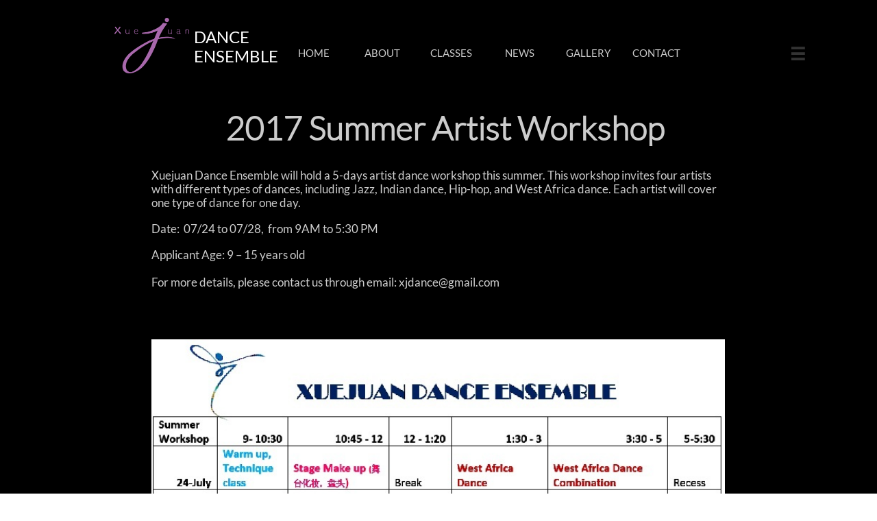

--- FILE ---
content_type: application/javascript
request_url: https://storage.googleapis.com/te-sitebuilder-sites/user-19076292/sites/42059616/56a14cbb50e2dLSTPFYz/I41rjs20dOexPVC9xEIQ.js?1747849418
body_size: 4647
content:
PagesStructures['id1489021696760'] = {"structures":[{"type":"page","id":"id1489021696760","elementProperties":{"tagName":"DIV","behaviours":null,"isLocked":false,"name":"Summer Artist Workshop","baseName":"STUDIOS FOR RENT","templateID":null,"templateName":null,"order":0,"customStates":null,"isElementWasEditedInMode":true,"showHoverEffects":true,"skinInformation":{"categoryId":245},"isSupportsMobile":false,"isVisibleInMode":true,"isFixed":false,"topZIndex":0,"elementOpacity":1,"staticMargin":{"horizontalMargin":0,"verticalMargin":0},"sizeAndPosition":{"width":0,"height":1068,"top":0,"left":0},"lastResizingSize":{"width":0,"height":1068,"top":0,"left":0},"isVisibleInLastSection":true,"isVisibleInLastDataItem":true,"attributes":null,"metaProps":null,"metaItemType":null,"metaTitle":null,"styleBindingId":null,"styleBindingFields":null,"shadow":{"top":0,"left":0,"spread":0,"blur":0,"color":"black"},"glow":{"spread":0,"blur":0,"color":"black"},"isParallaxBackground":false,"parallaxBackgroundSpeed":0.5,"isParallaxElement":{"isActive":false,"speed":1,"delay":0},"effectsOptions":{"isParallax":false,"oneTimeAnimation":false,"duration":1200,"startDistance":200,"startVisibility":0.8,"distance":300,"measureDistanceType":3,"delay":0,"distanceDelay":0,"runInLoop":false,"flyDirection":2,"direction":"horizontal","movementDistanceHorizontally":200,"movementDistanceVertically":0,"autoStartDistanceSettings":true,"autoDistanceSettings":true},"effects":null,"binding":null,"verticalAlign":"center","horizontalAlign":"center","horizontalContentAlign":"center","basicUserCanEdit":true,"overflow":false,"isGrowable":{"bottom":false,"right":false},"rowsItems":null,"childrenAnchor":"center","backgroundColor":{"mainColor":0,"variation":4,"opacity":1,"brightness":0},"imageUrl":"","imageLayout":"stretchedToFill","imagePosition":{"vertical":"center","horizontal":"center"},"origImage":"","imageOpacity":1,"backgroundOverlay":"transparent","gridLines":[],"fixedBackground":false,"statesGroups":null},"metaData":{"position":{"left":-684.5,"top":0},"size":{"width":1369,"height":2037}},"childElements":[{"type":"SectionElement","id":"id1489026736390","elementProperties":{"tagName":"SECTION","behaviours":null,"isLocked":false,"name":"Section 3","baseName":null,"templateID":null,"templateName":null,"order":3,"customStates":null,"isElementWasEditedInMode":false,"showHoverEffects":true,"skinInformation":{"skinId":"500599-1412595865266","categoryId":222},"isSupportsMobile":false,"isVisibleInMode":true,"isFixed":false,"topZIndex":0,"elementOpacity":1,"staticMargin":{"horizontalMargin":0,"verticalMargin":0},"sizeAndPosition":{"left":0,"width":1292,"top":-5200,"height":1779},"lastResizingSize":{"left":0,"width":1292,"top":-5200,"height":1779},"isVisibleInLastSection":true,"isVisibleInLastDataItem":true,"attributes":null,"metaProps":null,"metaItemType":null,"metaTitle":null,"styleBindingId":null,"styleBindingFields":null,"shadow":{"top":0,"left":0,"spread":0,"blur":0,"color":"black"},"glow":{"spread":0,"blur":0,"color":"black"},"isParallaxBackground":false,"parallaxBackgroundSpeed":0.5,"isParallaxElement":{"isActive":false,"speed":1,"delay":0},"effectsOptions":{"isParallax":false,"oneTimeAnimation":false,"duration":1200,"startDistance":200,"startVisibility":0.8,"distance":300,"measureDistanceType":3,"delay":0,"distanceDelay":0,"runInLoop":false,"flyDirection":2,"direction":"horizontal","movementDistanceHorizontally":200,"movementDistanceVertically":0,"autoStartDistanceSettings":true,"autoDistanceSettings":true},"effects":null,"binding":null,"innerGlow":{"spread":0,"blur":0,"color":"black"},"innerShadow":{"top":0,"left":0,"spread":0,"blur":0,"color":"black"},"padding":{"top":0,"left":0,"bottom":0,"right":0},"basicUserCanEdit":true,"backgroundColor":"transparent","imageUrl":"","imageLayout":"stretchedToFill","imagePosition":{"vertical":"center","horizontal":"center"},"origImage":"","imageOpacity":1,"backgroundOverlay":"transparent","verticalLayout":"normal","horizontalLayout":"normal","fillLayout":{"fillVertical":false,"fillHorizontal":false},"margin":{"top":0,"left":0,"bottom":0,"right":0},"overflow":false,"isGrowable":{"bottom":false,"right":false},"rowsItems":null,"childrenAnchor":"center","resizingGripPosiotion":"s","sectionName":"Section A","pageContentType":1,"borderWidth":{"top":0,"left":0,"bottom":0,"right":0},"roundness":{"topLeft":0,"bottomLeft":0,"topRight":0,"bottomRight":0},"borderColor":{"top":"Black","left":"Black","bottom":"Black","right":"Black"},"borderStyle":{"top":"solid","left":"solid","bottom":"solid","right":"solid"}},"metaData":{"position":{"left":-684.5,"top":117},"size":{"width":1369,"height":1779}},"childElements":[{"type":"freeText","id":"id1489026736391","elementProperties":{"tagName":"DIV","behaviours":null,"isLocked":false,"name":"Rich Text 3","baseName":null,"templateID":"templateid1489026736409","templateName":null,"order":46,"customStates":null,"isElementWasEditedInMode":false,"showHoverEffects":true,"skinInformation":{},"isSupportsMobile":false,"isVisibleInMode":true,"isFixed":false,"topZIndex":0,"elementOpacity":1,"staticMargin":{"horizontalMargin":0,"verticalMargin":0},"sizeAndPosition":{"width":410,"height":152,"left":-471,"top":1251},"lastResizingSize":{"width":410,"height":152,"left":-471,"top":1251},"isVisibleInLastSection":true,"isVisibleInLastDataItem":true,"attributes":null,"metaProps":null,"metaItemType":null,"metaTitle":null,"styleBindingId":null,"styleBindingFields":null,"shadow":{"top":0,"left":0,"spread":0,"blur":0,"color":"black"},"glow":{"spread":0,"blur":0,"color":"black"},"isParallaxBackground":false,"parallaxBackgroundSpeed":0.5,"isParallaxElement":{"isActive":false,"speed":1,"delay":0},"effectsOptions":{"isParallax":false,"oneTimeAnimation":false,"duration":1200,"startDistance":200,"startVisibility":0.8,"distance":300,"measureDistanceType":3,"delay":0,"distanceDelay":0,"runInLoop":false,"flyDirection":2,"direction":"horizontal","movementDistanceHorizontally":200,"movementDistanceVertically":0,"autoStartDistanceSettings":true,"autoDistanceSettings":true},"effects":null,"binding":null,"innerGlow":{"spread":0,"blur":0,"color":"black"},"innerShadow":{"top":0,"left":0,"spread":0,"blur":0,"color":"black"},"display":"fixed","cellItem":null,"cellHorizontalAlignment":"none","basicUserCanEdit":true,"backgroundColor":"transparent","imageUrl":"","imageLayout":"stretchedToFill","imagePosition":{"vertical":"center","horizontal":"center"},"origImage":"","imageOpacity":1,"backgroundOverlay":"transparent","isVisible":true,"verticalLayout":"normal","horizontalLayout":"normal","fillLayout":{"fillVertical":false,"fillHorizontal":false},"margin":{"top":0,"left":0,"bottom":0,"right":0},"borderWidth":{"top":0,"left":0,"bottom":0,"right":0},"roundness":{"topLeft":0,"bottomLeft":0,"topRight":0,"bottomRight":0},"borderColor":{"top":"Black","left":"Black","bottom":"Black","right":"Black"},"borderStyle":{"top":"solid","left":"solid","bottom":"solid","right":"solid"},"padding":{"top":0,"left":0,"bottom":0,"right":0},"rotationAngle":0,"verticalAlign":"center","horizontalAlign":"left","horizontalContentAlign":"center","startSelected":false,"urlAddress":null,"openInNewTab":false,"openInTopWindow":false,"shouldUnderlineChildren":false,"namedTextStyle":null,"fontColor":{"mainColor":2,"variation":3,"opacity":1,"brightness":0},"textShadow":[],"lineHeight":{"percentages":130,"unit":"percentages"},"letterSpacing":0,"fontSize":15,"font":{"themeFont":"body2"},"contentTextTransform":"none","isBold":false,"isItalic":false,"isUnderline":false,"textStyle":{"bold":false,"underline":false,"italic":false},"textDirection":2,"dataBinding":null,"formattedText":"<div><span class=\"theme-text-color-0-0\">African Dance: Kwame Shaka Opare, M. F. A. graduate from the University of Maryland. He has over 20 years of study and experience in dance as a performer, choreographer, director, scholar, educator, and consultant.&nbsp;His choreographic work&nbsp;uses&nbsp;West African technique as a basis for&nbsp;movement vocabulary and is set in&nbsp;a&nbsp;context that strives to engage diverse audiences.</span></div>","verticalAlignment":"top"},"metaData":{"position":{"left":-471,"top":1368},"size":{"width":410,"height":152}}},{"type":"freeText","id":"id1489026736392","elementProperties":{"tagName":"DIV","behaviours":null,"isLocked":false,"name":"Rich Text 4","baseName":null,"templateID":"templateid1489026736409","templateName":null,"order":47,"customStates":null,"isElementWasEditedInMode":false,"showHoverEffects":true,"skinInformation":{},"isSupportsMobile":false,"isVisibleInMode":true,"isFixed":false,"topZIndex":0,"elementOpacity":1,"staticMargin":{"horizontalMargin":0,"verticalMargin":0},"sizeAndPosition":{"width":408,"height":171,"left":66,"top":1251},"lastResizingSize":{"width":408,"height":171,"left":66,"top":1251},"isVisibleInLastSection":true,"isVisibleInLastDataItem":true,"attributes":null,"metaProps":null,"metaItemType":null,"metaTitle":null,"styleBindingId":null,"styleBindingFields":null,"shadow":{"top":0,"left":0,"spread":0,"blur":0,"color":"black"},"glow":{"spread":0,"blur":0,"color":"black"},"isParallaxBackground":false,"parallaxBackgroundSpeed":0.5,"isParallaxElement":{"isActive":false,"speed":1,"delay":0},"effectsOptions":{"isParallax":false,"oneTimeAnimation":false,"duration":1200,"startDistance":200,"startVisibility":0.8,"distance":300,"measureDistanceType":3,"delay":0,"distanceDelay":0,"runInLoop":false,"flyDirection":2,"direction":"horizontal","movementDistanceHorizontally":200,"movementDistanceVertically":0,"autoStartDistanceSettings":true,"autoDistanceSettings":true},"effects":null,"binding":null,"innerGlow":{"spread":0,"blur":0,"color":"black"},"innerShadow":{"top":0,"left":0,"spread":0,"blur":0,"color":"black"},"display":"fixed","cellItem":null,"cellHorizontalAlignment":"none","basicUserCanEdit":true,"backgroundColor":"transparent","imageUrl":"","imageLayout":"stretchedToFill","imagePosition":{"vertical":"center","horizontal":"center"},"origImage":"","imageOpacity":1,"backgroundOverlay":"transparent","isVisible":true,"verticalLayout":"normal","horizontalLayout":"normal","fillLayout":{"fillVertical":false,"fillHorizontal":false},"margin":{"top":0,"left":0,"bottom":0,"right":0},"borderWidth":{"top":0,"left":0,"bottom":0,"right":0},"roundness":{"topLeft":0,"bottomLeft":0,"topRight":0,"bottomRight":0},"borderColor":{"top":"Black","left":"Black","bottom":"Black","right":"Black"},"borderStyle":{"top":"solid","left":"solid","bottom":"solid","right":"solid"},"padding":{"top":0,"left":0,"bottom":0,"right":0},"rotationAngle":0,"verticalAlign":"center","horizontalAlign":"left","horizontalContentAlign":"center","startSelected":false,"urlAddress":null,"openInNewTab":false,"openInTopWindow":false,"shouldUnderlineChildren":false,"namedTextStyle":null,"fontColor":{"mainColor":2,"variation":3,"opacity":1,"brightness":0},"textShadow":[],"lineHeight":{"percentages":130,"unit":"percentages"},"letterSpacing":0,"fontSize":15,"font":{"themeFont":"body2"},"contentTextTransform":"none","isBold":false,"isItalic":false,"isUnderline":false,"textStyle":{"bold":false,"underline":false,"italic":false},"textDirection":2,"dataBinding":null,"formattedText":"<div><span class=\"theme-text-color-0-0\">Indian Dance: Shanthi Ashok,&nbsp;&nbsp;Artistic Director of Nrityanjali an Indian Bharatanatyam dance school. Bharatanatyam&nbsp;is one of the oldest classical dance forms from India integrates elements of music, theater, poetry, sculpture and literature. Along with participating in various festivals around the Metro area, under the guidance of the Artistic Director, Nrityanjali Dance company has staged 2 successful stage productions to benefit charity organizations.</span><br><span class=\"theme-text-color-0-0\"></span></div><div><span style=\"color: rgb(75, 79, 86); font-family: helvetica, arial, sans-serif; white-space: pre-wrap; background-color: rgb(241, 240, 240);\"><br></span></div>","verticalAlignment":"top"},"metaData":{"position":{"left":66,"top":1368},"size":{"width":408,"height":171}}},{"type":"image","id":"id1489026736393","elementProperties":{"tagName":"DIV","behaviours":null,"isLocked":false,"name":"Image 3","baseName":null,"templateID":"templateid1489026736409","templateName":null,"order":48,"customStates":null,"isElementWasEditedInMode":false,"showHoverEffects":true,"skinInformation":{},"isSupportsMobile":false,"isVisibleInMode":true,"isFixed":false,"topZIndex":0,"elementOpacity":1,"staticMargin":{"horizontalMargin":0,"verticalMargin":0},"sizeAndPosition":{"width":408,"height":160,"left":66,"top":1044},"lastResizingSize":{"width":408,"height":160,"left":66,"top":1044},"isVisibleInLastSection":true,"isVisibleInLastDataItem":true,"attributes":null,"metaProps":null,"metaItemType":null,"metaTitle":null,"styleBindingId":null,"styleBindingFields":null,"shadow":{"top":0,"left":0,"spread":0,"blur":0,"color":"black"},"glow":{"spread":0,"blur":0,"color":"black"},"isParallaxBackground":false,"parallaxBackgroundSpeed":0.5,"isParallaxElement":{"isActive":false,"speed":1,"delay":0},"effectsOptions":{"isParallax":false,"oneTimeAnimation":false,"duration":1200,"startDistance":200,"startVisibility":0.8,"distance":300,"measureDistanceType":3,"delay":0,"distanceDelay":0,"runInLoop":false,"flyDirection":2,"direction":"horizontal","movementDistanceHorizontally":200,"movementDistanceVertically":0,"autoStartDistanceSettings":true,"autoDistanceSettings":true},"effects":null,"binding":null,"innerGlow":{"spread":0,"blur":0,"color":"black"},"innerShadow":{"top":0,"left":0,"spread":0,"blur":0,"color":"black"},"display":"fixed","cellItem":null,"cellHorizontalAlignment":"none","basicUserCanEdit":true,"isVisible":true,"backgroundColor":"transparent","verticalLayout":"normal","horizontalLayout":"normal","fillLayout":{"fillVertical":false,"fillHorizontal":false},"margin":{"top":0,"left":0,"bottom":0,"right":0},"startSelected":false,"urlAddress":null,"openInNewTab":false,"openInTopWindow":false,"shouldUnderlineChildren":false,"templateOpener":false,"popupType":"DefaultPopup","imageUrl":{"id":73061471,"imagePath":"58c22a20048020OZxin4/1919324_200080190338723_2078948457477308388_n.jpg","ownerID":19076292,"storageServer":6,"scaledVersions":[{"size":200,"suffix":"_d200"},{"size":400,"suffix":"_d400"},{"size":600,"suffix":"_d600"},{"size":800,"suffix":"_d800"}],"imageWidth":960,"imageHeight":643,"isTemporary":0},"imageLayout":"stretched","imagePosition":{"vertical":"center","horizontal":"center"},"origImage":"","imageOpacity":1,"borderWidth":{"top":0,"left":0,"bottom":0,"right":0},"roundness":{"topLeft":0,"bottomLeft":0,"topRight":0,"bottomRight":0},"borderColor":{"top":"black","left":"black","bottom":"black","right":"black"},"borderStyle":{"top":"solid","left":"solid","bottom":"solid","right":"solid"},"rotationAngle":0,"backgroundOverlay":"transparent","dataBinding":null,"imageLoadingOverlay":{"background":"rgba(255,255,255,0.7)","imageInfo":{"image":{"imagePath":"circle-ball.gif","ownerID":null,"storageServer":3}}},"imageLoadingSettings":{"hideImage":false,"showOverlay":false,"overlayBackground":"rgba(255,255,255,0.7)","overlayImage":{"imagePath":"circle-ball.gif","ownerID":null,"storageServer":3}},"alt":null},"metaData":{"position":{"left":66,"top":1161},"size":{"width":408,"height":160}}},{"type":"image","id":"id1489026736394","elementProperties":{"tagName":"DIV","behaviours":null,"isLocked":false,"name":"Image 5","baseName":null,"templateID":"templateid1489026736409","templateName":null,"order":49,"customStates":null,"isElementWasEditedInMode":false,"showHoverEffects":true,"skinInformation":{},"isSupportsMobile":false,"isVisibleInMode":true,"isFixed":false,"topZIndex":0,"elementOpacity":1,"staticMargin":{"horizontalMargin":0,"verticalMargin":0},"sizeAndPosition":{"width":409,"height":160,"left":-471,"top":1044},"lastResizingSize":{"width":409,"height":160,"left":-471,"top":1044},"isVisibleInLastSection":true,"isVisibleInLastDataItem":true,"attributes":null,"metaProps":null,"metaItemType":null,"metaTitle":null,"styleBindingId":null,"styleBindingFields":null,"shadow":{"top":0,"left":0,"spread":0,"blur":0,"color":"black"},"glow":{"spread":0,"blur":0,"color":"black"},"isParallaxBackground":false,"parallaxBackgroundSpeed":0.5,"isParallaxElement":{"isActive":false,"speed":1,"delay":0},"effectsOptions":{"isParallax":false,"oneTimeAnimation":false,"duration":1200,"startDistance":200,"startVisibility":0.8,"distance":300,"measureDistanceType":3,"delay":0,"distanceDelay":0,"runInLoop":false,"flyDirection":2,"direction":"horizontal","movementDistanceHorizontally":200,"movementDistanceVertically":0,"autoStartDistanceSettings":true,"autoDistanceSettings":true},"effects":null,"binding":null,"innerGlow":{"spread":0,"blur":0,"color":"black"},"innerShadow":{"top":0,"left":0,"spread":0,"blur":0,"color":"black"},"display":"fixed","cellItem":null,"cellHorizontalAlignment":"none","basicUserCanEdit":true,"isVisible":true,"backgroundColor":"transparent","verticalLayout":"normal","horizontalLayout":"normal","fillLayout":{"fillVertical":false,"fillHorizontal":false},"margin":{"top":0,"left":0,"bottom":0,"right":0},"startSelected":false,"urlAddress":null,"openInNewTab":false,"openInTopWindow":false,"shouldUnderlineChildren":false,"templateOpener":false,"popupType":"DefaultPopup","imageUrl":{"id":73058761,"imagePath":"58c2213bd135cpMAKnkE/KSO_promo_fly_.jpg","ownerID":19076292,"storageServer":6,"scaledVersions":[{"size":200,"suffix":"_d200"},{"size":400,"suffix":"_d400"},{"size":600,"suffix":"_d600"},{"size":800,"suffix":"_d800"},{"size":1000,"suffix":"_d1000"},{"size":1450,"suffix":"_d1450"}],"imageWidth":1920,"imageHeight":1920,"isTemporary":0},"imageLayout":"stretched","imagePosition":{"vertical":"center","horizontal":"center"},"origImage":"","imageOpacity":1,"borderWidth":{"top":0,"left":0,"bottom":0,"right":0},"roundness":{"topLeft":0,"bottomLeft":0,"topRight":0,"bottomRight":0},"borderColor":{"top":"black","left":"black","bottom":"black","right":"black"},"borderStyle":{"top":"solid","left":"solid","bottom":"solid","right":"solid"},"rotationAngle":0,"backgroundOverlay":"transparent","dataBinding":null,"imageLoadingOverlay":{"background":"rgba(255,255,255,0.7)","imageInfo":{"image":{"imagePath":"circle-ball.gif","ownerID":null,"storageServer":3}}},"imageLoadingSettings":{"hideImage":false,"showOverlay":false,"overlayBackground":"rgba(255,255,255,0.7)","overlayImage":{"imagePath":"circle-ball.gif","ownerID":null,"storageServer":3}},"alt":null},"metaData":{"position":{"left":-471,"top":1161},"size":{"width":409,"height":160}}},{"type":"freeText","id":"id1489026736395","elementProperties":{"tagName":"DIV","behaviours":null,"isLocked":false,"name":"Text 19","baseName":null,"templateID":"templateid1489026736409","templateName":null,"order":50,"customStates":null,"isElementWasEditedInMode":false,"showHoverEffects":true,"skinInformation":{},"isSupportsMobile":false,"isVisibleInMode":true,"isFixed":false,"topZIndex":0,"elementOpacity":1,"staticMargin":{"horizontalMargin":0,"verticalMargin":0},"sizeAndPosition":{"left":-410,"width":838,"top":38,"height":60},"lastResizingSize":{"left":-410,"width":838,"top":38,"height":60},"isVisibleInLastSection":true,"isVisibleInLastDataItem":true,"attributes":null,"metaProps":null,"metaItemType":null,"metaTitle":null,"styleBindingId":null,"styleBindingFields":null,"shadow":{"top":0,"left":0,"spread":0,"blur":0,"color":"black"},"glow":{"spread":0,"blur":0,"color":"black"},"isParallaxBackground":false,"parallaxBackgroundSpeed":0.5,"isParallaxElement":{"isActive":false,"speed":1,"delay":0},"effectsOptions":{"isParallax":false,"oneTimeAnimation":false,"duration":1200,"startDistance":200,"startVisibility":0.8,"distance":300,"measureDistanceType":3,"delay":0,"distanceDelay":0,"runInLoop":false,"flyDirection":2,"direction":"horizontal","movementDistanceHorizontally":200,"movementDistanceVertically":0,"autoStartDistanceSettings":true,"autoDistanceSettings":true},"effects":null,"binding":null,"innerGlow":{"spread":0,"blur":0,"color":"black"},"innerShadow":{"top":0,"left":0,"spread":0,"blur":0,"color":"black"},"display":"fixed","cellItem":null,"cellHorizontalAlignment":"none","basicUserCanEdit":true,"backgroundColor":"transparent","imageUrl":"","imageLayout":"stretchedToFill","imagePosition":{"vertical":"center","horizontal":"center"},"origImage":"","imageOpacity":1,"backgroundOverlay":"transparent","isVisible":true,"verticalLayout":"normal","horizontalLayout":"normal","fillLayout":{"fillVertical":false,"fillHorizontal":false},"margin":{"top":348,"left":0,"bottom":0,"right":0},"borderWidth":{"top":0,"left":0,"bottom":0,"right":0},"roundness":{"topLeft":0,"bottomLeft":0,"topRight":0,"bottomRight":0},"borderColor":{"top":"Black","left":"Black","bottom":"Black","right":"Black"},"borderStyle":{"top":"solid","left":"solid","bottom":"solid","right":"solid"},"padding":{"top":0,"left":0,"bottom":0,"right":0},"rotationAngle":0,"verticalAlign":"center","horizontalAlign":"center","horizontalContentAlign":"center","startSelected":false,"urlAddress":null,"openInNewTab":false,"openInTopWindow":false,"shouldUnderlineChildren":false,"namedTextStyle":null,"fontColor":{"mainColor":2,"variation":3,"opacity":1,"brightness":0},"textShadow":[],"lineHeight":{"percentages":120,"unit":"percentages"},"letterSpacing":0,"fontSize":48,"font":{"themeFont":"heading1"},"contentTextTransform":"none","isBold":false,"isItalic":false,"isUnderline":false,"textStyle":{"bold":false,"underline":false,"italic":false},"textDirection":2,"dataBinding":null,"formattedText":"<div><span class=\"theme-text-color-0-0\"><strong>2017 Summer Artist Workshop</strong></span></div>","verticalAlignment":"bottom"},"metaData":{"position":{"left":-410,"top":155},"size":{"width":838,"height":60}}},{"type":"freeText","id":"id1489026736396","elementProperties":{"tagName":"DIV","behaviours":null,"isLocked":false,"name":"Text 28","baseName":null,"templateID":"templateid1489026736409","templateName":null,"order":51,"customStates":null,"isElementWasEditedInMode":false,"showHoverEffects":true,"skinInformation":{},"isSupportsMobile":false,"isVisibleInMode":true,"isFixed":false,"topZIndex":0,"elementOpacity":1,"staticMargin":{"horizontalMargin":0,"verticalMargin":0},"sizeAndPosition":{"left":-419,"width":838,"top":129,"height":223},"lastResizingSize":{"left":-419,"width":838,"top":129,"height":223},"isVisibleInLastSection":true,"isVisibleInLastDataItem":true,"attributes":null,"metaProps":null,"metaItemType":null,"metaTitle":null,"styleBindingId":null,"styleBindingFields":null,"shadow":{"top":0,"left":0,"spread":0,"blur":0,"color":"black"},"glow":{"spread":0,"blur":0,"color":"black"},"isParallaxBackground":false,"parallaxBackgroundSpeed":0.5,"isParallaxElement":{"isActive":false,"speed":1,"delay":0},"effectsOptions":{"isParallax":false,"oneTimeAnimation":false,"duration":1200,"startDistance":200,"startVisibility":0.8,"distance":300,"measureDistanceType":3,"delay":0,"distanceDelay":0,"runInLoop":false,"flyDirection":2,"direction":"horizontal","movementDistanceHorizontally":200,"movementDistanceVertically":0,"autoStartDistanceSettings":true,"autoDistanceSettings":true},"effects":null,"binding":null,"innerGlow":{"spread":0,"blur":0,"color":"black"},"innerShadow":{"top":0,"left":0,"spread":0,"blur":0,"color":"black"},"display":"fixed","cellItem":null,"cellHorizontalAlignment":"none","basicUserCanEdit":true,"backgroundColor":"transparent","imageUrl":"","imageLayout":"stretchedToFill","imagePosition":{"vertical":"center","horizontal":"center"},"origImage":"","imageOpacity":1,"backgroundOverlay":"transparent","isVisible":true,"verticalLayout":"normal","horizontalLayout":"normal","fillLayout":{"fillVertical":false,"fillHorizontal":false},"margin":{"top":348,"left":0,"bottom":0,"right":0},"borderWidth":{"top":0,"left":0,"bottom":0,"right":0},"roundness":{"topLeft":0,"bottomLeft":0,"topRight":0,"bottomRight":0},"borderColor":{"top":"Black","left":"Black","bottom":"Black","right":"Black"},"borderStyle":{"top":"solid","left":"solid","bottom":"solid","right":"solid"},"padding":{"top":0,"left":0,"bottom":0,"right":0},"rotationAngle":0,"verticalAlign":"center","horizontalAlign":"center","horizontalContentAlign":"center","startSelected":false,"urlAddress":null,"openInNewTab":false,"openInTopWindow":false,"shouldUnderlineChildren":false,"namedTextStyle":null,"fontColor":{"mainColor":2,"variation":3,"opacity":1,"brightness":0},"textShadow":[],"lineHeight":{"percentages":120,"unit":"percentages"},"letterSpacing":0,"fontSize":15,"font":{"themeFont":"body2"},"contentTextTransform":"none","isBold":false,"isItalic":false,"isUnderline":false,"textStyle":{"bold":false,"underline":false,"italic":false},"textDirection":2,"dataBinding":null,"formattedText":"<span style=\"font-size:17px;\"><span class=\"theme-text-color-0-0\"></span></span><div style=\"text-align: left;\"><span style=\"font-size:17px;\"><span class=\"theme-text-color-0-0\">Xuejuan Dance Ensemble will hold a 5-days artist dance workshop this&nbsp;summer. This&nbsp;workshop invites four artists with different types of dances, including&nbsp;Jazz, Indian dance, Hip-hop,&nbsp;and West Africa dance. Each artist will cover one type of dance for one day.</span></span><span style=\"font-size:17px;\"><span class=\"theme-text-color-0-0\"></span></span><span style=\"font-size:17px;\"><span class=\"theme-text-color-0-0\"></span></span><br></div><div style=\"text-align: left;\"><span style=\"font-size:17px;\"><span class=\"theme-text-color-0-0\"></span></span><br></div><div style=\"text-align: left;\"><span style=\"font-size:17px;\"><span class=\"theme-text-color-0-0\">Date: &nbsp;07/24 to 07/28, &nbsp;from 9AM to 5:30 PM</span></span><br></div><div style=\"text-align: left;\"><span style=\"font-size:17px;\"><span class=\"theme-text-color-0-0\"></span></span><br></div><div style=\"text-align: justify;\"><span style=\"font-size:17px;\"><span class=\"theme-text-color-0-0\">Applicant Age: 9 – 15 years old</span></span></div><div style=\"text-align: justify;\"><span style=\"font-size:17px;\"><span class=\"theme-text-color-0-0\"></span></span><font color=\"#cccccc\"><span style=\"font-size: 17px;\">​</span></font><span style=\"font-size:17px;\"><span class=\"theme-text-color-0-0\"></span></span><br></div><div style=\"text-align: justify;\"><span style=\"font-size:17px;\"><span class=\"theme-text-color-0-0\">For more details, please contact us through email: xjdance@gmail.com</span></span><br></div><span style=\"font-size:17px;\"><span class=\"theme-text-color-0-0\"></span></span>","verticalAlignment":"top"},"metaData":{"position":{"left":-419,"top":246},"size":{"width":838,"height":223}}},{"type":"image","id":"id1489117624199","elementProperties":{"tagName":"DIV","behaviours":null,"isLocked":false,"name":"Image 11","baseName":null,"templateID":"templateid1489026736409","templateName":null,"order":52,"customStates":null,"isElementWasEditedInMode":false,"showHoverEffects":true,"skinInformation":{},"isSupportsMobile":false,"isVisibleInMode":true,"isFixed":false,"topZIndex":0,"elementOpacity":1,"staticMargin":{"horizontalMargin":0,"verticalMargin":0},"sizeAndPosition":{"width":409,"height":160,"left":-471,"top":1451},"lastResizingSize":{"width":409,"height":160,"left":-471,"top":1451},"isVisibleInLastSection":true,"isVisibleInLastDataItem":true,"attributes":null,"metaProps":null,"metaItemType":null,"metaTitle":null,"styleBindingId":null,"styleBindingFields":null,"shadow":{"top":0,"left":0,"spread":0,"blur":0,"color":"black"},"glow":{"spread":0,"blur":0,"color":"black"},"isParallaxBackground":false,"parallaxBackgroundSpeed":0.5,"isParallaxElement":{"isActive":false,"speed":1,"delay":0},"effectsOptions":{"isParallax":false,"oneTimeAnimation":false,"duration":1200,"startDistance":200,"startVisibility":0.8,"distance":300,"measureDistanceType":3,"delay":0,"distanceDelay":0,"runInLoop":false,"flyDirection":2,"direction":"horizontal","movementDistanceHorizontally":200,"movementDistanceVertically":0,"autoStartDistanceSettings":true,"autoDistanceSettings":true},"effects":null,"binding":null,"innerGlow":{"spread":0,"blur":0,"color":"black"},"innerShadow":{"top":0,"left":0,"spread":0,"blur":0,"color":"black"},"display":"fixed","cellItem":null,"cellHorizontalAlignment":"none","basicUserCanEdit":true,"isVisible":true,"backgroundColor":"transparent","verticalLayout":"normal","horizontalLayout":"normal","fillLayout":{"fillHorizontal":false,"fillVertical":false},"margin":{"top":0,"left":0,"bottom":0,"right":0},"startSelected":false,"urlAddress":null,"openInNewTab":false,"openInTopWindow":false,"shouldUnderlineChildren":false,"templateOpener":false,"popupType":"DefaultPopup","imageUrl":{"id":73061104,"imagePath":"58c2293e78cf2Yw9bPta/Marilyn-York.gif","ownerID":19076292,"storageServer":6,"scaledVersions":[],"imageWidth":240,"imageHeight":300,"isTemporary":0},"imageLayout":"stretched","imagePosition":{"vertical":"center","horizontal":"center"},"origImage":"","imageOpacity":1,"borderWidth":{"top":0,"left":0,"bottom":0,"right":0},"roundness":{"topLeft":0,"bottomLeft":0,"topRight":0,"bottomRight":0},"borderColor":{"top":"black","left":"black","bottom":"black","right":"black"},"borderStyle":{"top":"solid","left":"solid","bottom":"solid","right":"solid"},"rotationAngle":0,"backgroundOverlay":"transparent","dataBinding":null,"imageLoadingOverlay":{"background":"rgba(255,255,255,0.7)","imageInfo":{"image":{"imagePath":"circle-ball.gif","ownerID":null,"storageServer":3}}},"imageLoadingSettings":{"hideImage":false,"showOverlay":false,"overlayBackground":"rgba(255,255,255,0.7)","overlayImage":{"imagePath":"circle-ball.gif","ownerID":null,"storageServer":3}},"alt":null},"metaData":{"position":{"left":-471,"top":1568},"size":{"width":409,"height":160}}},{"type":"freeText","id":"id1489117635588","elementProperties":{"tagName":"DIV","behaviours":null,"isLocked":false,"name":"Text 2","baseName":null,"templateID":"templateid1489026736409","templateName":null,"order":53,"customStates":null,"isElementWasEditedInMode":false,"showHoverEffects":true,"skinInformation":{},"isSupportsMobile":false,"isVisibleInMode":true,"isFixed":false,"topZIndex":0,"elementOpacity":1,"staticMargin":{"horizontalMargin":0,"verticalMargin":0},"sizeAndPosition":{"width":410,"height":136,"left":-471,"top":1634},"lastResizingSize":{"width":410,"height":136,"left":-471,"top":1634},"isVisibleInLastSection":true,"isVisibleInLastDataItem":true,"attributes":null,"metaProps":null,"metaItemType":null,"metaTitle":null,"styleBindingId":null,"styleBindingFields":null,"shadow":{"top":0,"left":0,"spread":0,"blur":0,"color":"black"},"glow":{"spread":0,"blur":0,"color":"black"},"isParallaxBackground":false,"parallaxBackgroundSpeed":0.5,"isParallaxElement":{"isActive":false,"speed":1,"delay":0},"effectsOptions":{"isParallax":false,"oneTimeAnimation":false,"duration":1200,"startDistance":200,"startVisibility":0.8,"distance":300,"measureDistanceType":3,"delay":0,"distanceDelay":0,"runInLoop":false,"flyDirection":2,"direction":"horizontal","movementDistanceHorizontally":200,"movementDistanceVertically":0,"autoStartDistanceSettings":true,"autoDistanceSettings":true},"effects":null,"binding":null,"innerGlow":{"spread":0,"blur":0,"color":"black"},"innerShadow":{"top":0,"left":0,"spread":0,"blur":0,"color":"black"},"display":"fixed","cellItem":null,"cellHorizontalAlignment":"none","basicUserCanEdit":true,"backgroundColor":"transparent","imageUrl":"","imageLayout":"stretchedToFill","imagePosition":{"vertical":"center","horizontal":"center"},"origImage":"","imageOpacity":1,"backgroundOverlay":"transparent","isVisible":true,"verticalLayout":"normal","horizontalLayout":"normal","fillLayout":{"fillHorizontal":false,"fillVertical":false},"margin":{"top":0,"left":0,"bottom":0,"right":0},"borderWidth":{"top":0,"left":0,"bottom":0,"right":0},"roundness":{"topLeft":0,"bottomLeft":0,"topRight":0,"bottomRight":0},"borderColor":{"top":"Black","left":"Black","bottom":"Black","right":"Black"},"borderStyle":{"top":"solid","left":"solid","bottom":"solid","right":"solid"},"padding":{"top":0,"left":0,"bottom":0,"right":0},"rotationAngle":0,"verticalAlign":"center","horizontalAlign":"left","horizontalContentAlign":"center","startSelected":false,"urlAddress":null,"openInNewTab":false,"openInTopWindow":false,"shouldUnderlineChildren":false,"namedTextStyle":null,"fontColor":{"mainColor":2,"variation":3,"opacity":1,"brightness":0},"textShadow":[],"lineHeight":{"percentages":130,"unit":"percentages"},"letterSpacing":0,"fontSize":15,"font":{"themeFont":"body2"},"contentTextTransform":"none","isBold":false,"isItalic":false,"isUnderline":false,"textStyle":{"bold":false,"underline":false,"italic":false},"textDirection":2,"dataBinding":null,"formattedText":"<div><span class=\"theme-text-color-0-0\">Jazz: Marilyn York,&nbsp;director of Dancin’ Unlimited. She&nbsp;has been bringing first class jazz dance to the Washington Metropolitan Area for over thirty years. Her experiences as an artistic director, performer, instructor and choreographer attest to her unwavering resolve. With her keen attention to detail and no-nonsense management style, York devotes herself to improving the quality and visibility of jazz dance.</span></div>","verticalAlignment":"top"},"metaData":{"position":{"left":-471,"top":1751},"size":{"width":410,"height":136}}},{"type":"image","id":"id1489117665517","elementProperties":{"tagName":"DIV","behaviours":null,"isLocked":false,"name":"Image 12","baseName":null,"templateID":"templateid1489026736409","templateName":null,"order":54,"customStates":null,"isElementWasEditedInMode":false,"showHoverEffects":true,"skinInformation":{},"isSupportsMobile":false,"isVisibleInMode":true,"isFixed":false,"topZIndex":0,"elementOpacity":1,"staticMargin":{"horizontalMargin":0,"verticalMargin":0},"sizeAndPosition":{"width":408,"height":160,"left":66,"top":1451},"lastResizingSize":{"width":408,"height":160,"left":66,"top":1451},"isVisibleInLastSection":true,"isVisibleInLastDataItem":true,"attributes":null,"metaProps":null,"metaItemType":null,"metaTitle":null,"styleBindingId":null,"styleBindingFields":null,"shadow":{"top":0,"left":0,"spread":0,"blur":0,"color":"black"},"glow":{"spread":0,"blur":0,"color":"black"},"isParallaxBackground":false,"parallaxBackgroundSpeed":0.5,"isParallaxElement":{"isActive":false,"speed":1,"delay":0},"effectsOptions":{"isParallax":false,"oneTimeAnimation":false,"duration":1200,"startDistance":200,"startVisibility":0.8,"distance":300,"measureDistanceType":3,"delay":0,"distanceDelay":0,"runInLoop":false,"flyDirection":2,"direction":"horizontal","movementDistanceHorizontally":200,"movementDistanceVertically":0,"autoStartDistanceSettings":true,"autoDistanceSettings":true},"effects":null,"binding":null,"innerGlow":{"spread":0,"blur":0,"color":"black"},"innerShadow":{"top":0,"left":0,"spread":0,"blur":0,"color":"black"},"display":"fixed","cellItem":null,"cellHorizontalAlignment":"none","basicUserCanEdit":true,"isVisible":true,"backgroundColor":"transparent","verticalLayout":"normal","horizontalLayout":"normal","fillLayout":{"fillHorizontal":false,"fillVertical":false},"margin":{"top":0,"left":0,"bottom":0,"right":0},"startSelected":false,"urlAddress":null,"openInNewTab":false,"openInTopWindow":false,"shouldUnderlineChildren":false,"templateOpener":false,"popupType":"DefaultPopup","imageUrl":{"id":73059039,"imagePath":"58c2227ac15b2cPiOlkR/tmp1.png","thumbPath":"","ownerID":19076292,"storageServer":6,"scaledVersions":[{"size":200,"suffix":"_d200"},{"size":400,"suffix":"_d400"},{"size":600,"suffix":"_d600"},{"size":800,"suffix":"_d800"},{"size":1000,"suffix":"_d1000"}],"imageWidth":743,"imageHeight":1024,"isTemporary":0},"imageLayout":"stretched","imagePosition":{"vertical":"center","horizontal":"center"},"origImage":"","imageOpacity":1,"borderWidth":{"top":0,"left":0,"bottom":0,"right":0},"roundness":{"topLeft":0,"bottomLeft":0,"topRight":0,"bottomRight":0},"borderColor":{"top":"black","left":"black","bottom":"black","right":"black"},"borderStyle":{"top":"solid","left":"solid","bottom":"solid","right":"solid"},"rotationAngle":0,"backgroundOverlay":"transparent","dataBinding":null,"imageLoadingOverlay":{"background":"rgba(255,255,255,0.7)","imageInfo":{"image":{"imagePath":"circle-ball.gif","ownerID":null,"storageServer":3}}},"imageLoadingSettings":{"hideImage":false,"showOverlay":false,"overlayBackground":"rgba(255,255,255,0.7)","overlayImage":{"imagePath":"circle-ball.gif","ownerID":null,"storageServer":3}},"alt":null},"metaData":{"position":{"left":66,"top":1568},"size":{"width":408,"height":160}}},{"type":"freeText","id":"id1489117674307","elementProperties":{"tagName":"DIV","behaviours":null,"isLocked":false,"name":"Text 3","baseName":null,"templateID":"templateid1489026736409","templateName":null,"order":55,"customStates":null,"isElementWasEditedInMode":false,"showHoverEffects":true,"skinInformation":{},"isSupportsMobile":false,"isVisibleInMode":true,"isFixed":false,"topZIndex":0,"elementOpacity":1,"staticMargin":{"horizontalMargin":0,"verticalMargin":0},"sizeAndPosition":{"width":408,"height":136,"left":66,"top":1634},"lastResizingSize":{"width":408,"height":136,"left":66,"top":1634},"isVisibleInLastSection":true,"isVisibleInLastDataItem":true,"attributes":null,"metaProps":null,"metaItemType":null,"metaTitle":null,"styleBindingId":null,"styleBindingFields":null,"shadow":{"top":0,"left":0,"spread":0,"blur":0,"color":"black"},"glow":{"spread":0,"blur":0,"color":"black"},"isParallaxBackground":false,"parallaxBackgroundSpeed":0.5,"isParallaxElement":{"isActive":false,"speed":1,"delay":0},"effectsOptions":{"isParallax":false,"oneTimeAnimation":false,"duration":1200,"startDistance":200,"startVisibility":0.8,"distance":300,"measureDistanceType":3,"delay":0,"distanceDelay":0,"runInLoop":false,"flyDirection":2,"direction":"horizontal","movementDistanceHorizontally":200,"movementDistanceVertically":0,"autoStartDistanceSettings":true,"autoDistanceSettings":true},"effects":null,"binding":null,"innerGlow":{"spread":0,"blur":0,"color":"black"},"innerShadow":{"top":0,"left":0,"spread":0,"blur":0,"color":"black"},"display":"fixed","cellItem":null,"cellHorizontalAlignment":"none","basicUserCanEdit":true,"backgroundColor":"transparent","imageUrl":"","imageLayout":"stretchedToFill","imagePosition":{"vertical":"center","horizontal":"center"},"origImage":"","imageOpacity":1,"backgroundOverlay":"transparent","isVisible":true,"verticalLayout":"normal","horizontalLayout":"normal","fillLayout":{"fillHorizontal":false,"fillVertical":false},"margin":{"top":0,"left":0,"bottom":0,"right":0},"borderWidth":{"top":0,"left":0,"bottom":0,"right":0},"roundness":{"topLeft":0,"bottomLeft":0,"topRight":0,"bottomRight":0},"borderColor":{"top":"Black","left":"Black","bottom":"Black","right":"Black"},"borderStyle":{"top":"solid","left":"solid","bottom":"solid","right":"solid"},"padding":{"top":0,"left":0,"bottom":0,"right":0},"rotationAngle":0,"verticalAlign":"center","horizontalAlign":"left","horizontalContentAlign":"center","startSelected":false,"urlAddress":null,"openInNewTab":false,"openInTopWindow":false,"shouldUnderlineChildren":false,"namedTextStyle":null,"fontColor":{"mainColor":2,"variation":3,"opacity":1,"brightness":0},"textShadow":[],"lineHeight":{"percentages":130,"unit":"percentages"},"letterSpacing":0,"fontSize":15,"font":{"themeFont":"body2"},"contentTextTransform":"none","isBold":false,"isItalic":false,"isUnderline":false,"textStyle":{"bold":false,"underline":false,"italic":false},"textDirection":2,"dataBinding":null,"formattedText":"<div><span class=\"theme-text-color-0-0\">Hip Pop: Joshua Muse</span></div>","verticalAlignment":"top"},"metaData":{"position":{"left":66,"top":1751},"size":{"width":408,"height":136}}},{"type":"image","id":"id1489186441100","elementProperties":{"tagName":"DIV","behaviours":null,"isLocked":false,"name":"Image 7","baseName":null,"templateID":"templateid1489026736409","templateName":null,"order":56,"customStates":null,"isElementWasEditedInMode":false,"showHoverEffects":true,"skinInformation":{},"isSupportsMobile":false,"isVisibleInMode":true,"isFixed":false,"topZIndex":0,"elementOpacity":1,"staticMargin":{"horizontalMargin":0,"verticalMargin":0},"sizeAndPosition":{"width":837,"height":599,"left":-419,"top":352},"lastResizingSize":{"width":837,"height":599,"left":-419,"top":352},"isVisibleInLastSection":true,"isVisibleInLastDataItem":true,"attributes":null,"metaProps":null,"metaItemType":null,"metaTitle":null,"styleBindingId":null,"styleBindingFields":null,"shadow":{"top":0,"left":0,"spread":0,"blur":0,"color":"black"},"glow":{"spread":0,"blur":0,"color":"black"},"isParallaxBackground":false,"parallaxBackgroundSpeed":0.5,"isParallaxElement":{"isActive":false,"speed":1,"delay":0},"effectsOptions":{"isParallax":false,"oneTimeAnimation":false,"duration":1200,"startDistance":200,"startVisibility":0.8,"distance":300,"measureDistanceType":3,"delay":0,"distanceDelay":0,"runInLoop":false,"flyDirection":2,"direction":"horizontal","movementDistanceHorizontally":200,"movementDistanceVertically":0,"autoStartDistanceSettings":true,"autoDistanceSettings":true},"effects":null,"binding":null,"innerGlow":{"spread":0,"blur":0,"color":"black"},"innerShadow":{"top":0,"left":0,"spread":0,"blur":0,"color":"black"},"display":"fixed","cellItem":null,"cellHorizontalAlignment":"none","basicUserCanEdit":true,"isVisible":true,"backgroundColor":"transparent","verticalLayout":"normal","horizontalLayout":"normal","fillLayout":{"fillHorizontal":false,"fillVertical":false},"margin":{"top":0,"left":0,"bottom":0,"right":0},"startSelected":false,"urlAddress":null,"openInNewTab":false,"openInTopWindow":false,"shouldUnderlineChildren":false,"templateOpener":false,"popupType":"DefaultPopup","imageUrl":{"id":73136837,"imagePath":"58c32e9eeb197BGUAcpy/workshop.jpg","ownerID":19076292,"storageServer":6,"scaledVersions":[{"size":200,"suffix":"_d200"},{"size":400,"suffix":"_d400"},{"size":600,"suffix":"_d600"},{"size":800,"suffix":"_d800"}],"imageWidth":805,"imageHeight":526,"isTemporary":0},"imageLayout":"stretched","imagePosition":{"vertical":"center","horizontal":"center"},"origImage":"","imageOpacity":1,"borderWidth":{"top":0,"left":0,"bottom":0,"right":0},"roundness":{"topLeft":0,"bottomLeft":0,"topRight":0,"bottomRight":0},"borderColor":{"top":"black","left":"black","bottom":"black","right":"black"},"borderStyle":{"top":"solid","left":"solid","bottom":"solid","right":"solid"},"rotationAngle":0,"backgroundOverlay":"transparent","dataBinding":null,"imageLoadingOverlay":{"background":"rgba(255,255,255,0.7)","imageInfo":{"image":{"imagePath":"circle-ball.gif","ownerID":null,"storageServer":3}}},"imageLoadingSettings":{"hideImage":false,"showOverlay":false,"overlayBackground":"rgba(255,255,255,0.7)","overlayImage":{"imagePath":"circle-ball.gif","ownerID":null,"storageServer":3}},"alt":null},"metaData":{"position":{"left":-419,"top":469},"size":{"width":837,"height":599}}}]}],"offset":{"left":231,"top":27}}],"connections":{"targetConnections":{},"sourceConnections":{}},"customStatesProperties":{"id1489021696760":{"order":{"MobileResponsiveStateId1234":{"coordinator":{"stateValue":0}}},"isElementWasEditedInMode":{"MobileResponsiveStateId1234":{"coordinator":{"stateValue":true}}},"isVisibleInMode":{"MobileResponsiveStateId1234":{"coordinator":{"stateValue":true}}},"topZIndex":{"MobileResponsiveStateId1234":{"coordinator":{"stateValue":0}}},"elementOpacity":{"MobileResponsiveStateId1234":{"coordinator":{"stateValue":1}}},"staticMargin":{"MobileResponsiveStateId1234":{"coordinator":{"stateValue":{"horizontalMargin":0,"verticalMargin":0}}}},"sizeAndPosition":{"MobileResponsiveStateId1234":{"coordinator":{"stateValue":{"width":0,"height":1068,"top":0,"left":0}}}},"lastResizingSize":{"MobileResponsiveStateId1234":{"coordinator":{"stateValue":{"width":362,"height":1217}}}},"isVisibleInLastSection":{"MobileResponsiveStateId1234":{"coordinator":{"stateValue":true}}},"isVisibleInLastDataItem":{"MobileResponsiveStateId1234":{"coordinator":{"stateValue":true}}},"shadow":{"MobileResponsiveStateId1234":{"coordinator":{"stateValue":{"top":0,"left":0,"spread":0,"blur":0,"color":"black"}}}},"glow":{"MobileResponsiveStateId1234":{"coordinator":{"stateValue":{"spread":0,"blur":0,"color":"black"}}}},"verticalAlign":{"MobileResponsiveStateId1234":{"coordinator":{"stateValue":"center"}}},"horizontalAlign":{"MobileResponsiveStateId1234":{"coordinator":{"stateValue":"center"}}},"horizontalContentAlign":{"MobileResponsiveStateId1234":{"coordinator":{"stateValue":"center"}}},"rowsItems":{"MobileResponsiveStateId1234":{"coordinator":{"stateValue":null}}},"backgroundColor":{"MobileResponsiveStateId1234":{"coordinator":{"stateValue":{"mainColor":0,"variation":4,"opacity":1,"brightness":0}}}},"imageUrl":{"MobileResponsiveStateId1234":{"coordinator":{"stateValue":""}}},"imageLayout":{"MobileResponsiveStateId1234":{"coordinator":{"stateValue":"stretchedToFill"}}},"imagePosition":{"MobileResponsiveStateId1234":{"coordinator":{"stateValue":{"vertical":"center","horizontal":"center"}}}},"origImage":{"MobileResponsiveStateId1234":{"coordinator":{"stateValue":""}}},"imageOpacity":{"MobileResponsiveStateId1234":{"coordinator":{"stateValue":1}}},"backgroundOverlay":{"MobileResponsiveStateId1234":{"coordinator":{"stateValue":"transparent"}}},"fixedBackground":{"MobileResponsiveStateId1234":{"coordinator":{"stateValue":false}}}},"id1489026736390":{"order":{"MobileResponsiveStateId1234":{"coordinator":{"stateValue":3}}},"isElementWasEditedInMode":{"MobileResponsiveStateId1234":{"coordinator":{"stateValue":true}}},"sizeAndPosition":{"MobileResponsiveStateId1234":{"coordinator":{"stateValue":{"left":0,"width":1834,"top":-5200,"height":576}}}},"rowsItems":{"MobileResponsiveStateId1234":{"coordinator":{"stateValue":{"1489026736397":{"id":1489026736397},"1489026736402":{"id":1489026736402},"1489117624202":{"id":1489117624202},"1489026736398":{"id":1489026736398},"1489117635590":{"id":1489117635590},"1489026736399":{"id":1489026736399},"1489026736400":{"id":1489026736400},"1489026736401":{"id":1489026736401},"1489117674309":{"id":1489117674309},"1489452393315":{"id":1489452393315},"1489452416825":{"id":1489452416825}}}}}},"id1489026736391":{"order":{"MobileResponsiveStateId1234":{"coordinator":{"stateValue":33}}},"isElementWasEditedInMode":{"MobileResponsiveStateId1234":{"coordinator":{"stateValue":true}}},"isVisibleInMode":{"MobileResponsiveStateId1234":{"coordinator":{"stateValue":true}}},"sizeAndPosition":{"MobileResponsiveStateId1234":{"coordinator":{"stateValue":{"left":-468,"width":410,"top":365,"height":166}}}},"lastResizingSize":{"MobileResponsiveStateId1234":{"coordinator":{"stateValue":{"width":314,"height":166}}}},"display":{"MobileResponsiveStateId1234":{"coordinator":{"stateValue":"block"}}},"cellItem":{"MobileResponsiveStateId1234":{"coordinator":{"stateValue":{"id":1489026736403,"width":100,"rowId":1489452416825}}}},"isVisible":{"MobileResponsiveStateId1234":{"coordinator":{"stateValue":true}}},"verticalLayout":{"MobileResponsiveStateId1234":{"coordinator":{"stateValue":"normal"}}},"horizontalLayout":{"MobileResponsiveStateId1234":{"coordinator":{"stateValue":"normal"}}},"fillLayout":{"MobileResponsiveStateId1234":{"coordinator":{"stateValue":{"fillVertical":false,"fillHorizontal":false}}}},"margin":{"MobileResponsiveStateId1234":{"coordinator":{"stateValue":{"top":0,"left":0,"bottom":0,"right":0}}}}},"id1489026736392":{"order":{"MobileResponsiveStateId1234":{"coordinator":{"stateValue":35}}},"isElementWasEditedInMode":{"MobileResponsiveStateId1234":{"coordinator":{"stateValue":true}}},"isVisibleInMode":{"MobileResponsiveStateId1234":{"coordinator":{"stateValue":true}}},"sizeAndPosition":{"MobileResponsiveStateId1234":{"coordinator":{"stateValue":{"left":64,"width":408,"top":365,"height":209}}}},"lastResizingSize":{"MobileResponsiveStateId1234":{"coordinator":{"stateValue":{"width":314,"height":166}}}},"display":{"MobileResponsiveStateId1234":{"coordinator":{"stateValue":"block"}}},"cellItem":{"MobileResponsiveStateId1234":{"coordinator":{"stateValue":{"id":1489026736404,"width":100,"rowId":1489026736401}}}},"isVisible":{"MobileResponsiveStateId1234":{"coordinator":{"stateValue":true}}},"verticalLayout":{"MobileResponsiveStateId1234":{"coordinator":{"stateValue":"normal"}}},"horizontalLayout":{"MobileResponsiveStateId1234":{"coordinator":{"stateValue":"normal"}}},"fillLayout":{"MobileResponsiveStateId1234":{"coordinator":{"stateValue":{"fillVertical":false,"fillHorizontal":false}}}},"margin":{"MobileResponsiveStateId1234":{"coordinator":{"stateValue":{"top":0,"left":0,"bottom":0,"right":0}}}}},"id1489026736393":{"order":{"MobileResponsiveStateId1234":{"coordinator":{"stateValue":34}}},"isElementWasEditedInMode":{"MobileResponsiveStateId1234":{"coordinator":{"stateValue":true}}},"isVisibleInMode":{"MobileResponsiveStateId1234":{"coordinator":{"stateValue":true}}},"sizeAndPosition":{"MobileResponsiveStateId1234":{"coordinator":{"stateValue":{"width":340,"height":160,"left":64,"top":186}}}},"lastResizingSize":{"MobileResponsiveStateId1234":{"coordinator":{"stateValue":{"width":314,"height":160}}}},"display":{"MobileResponsiveStateId1234":{"coordinator":{"stateValue":"block"}}},"cellItem":{"MobileResponsiveStateId1234":{"coordinator":{"stateValue":{"id":1489026736405,"width":100,"rowId":1489026736400}}}},"isVisible":{"MobileResponsiveStateId1234":{"coordinator":{"stateValue":true}}},"verticalLayout":{"MobileResponsiveStateId1234":{"coordinator":{"stateValue":"normal"}}},"horizontalLayout":{"MobileResponsiveStateId1234":{"coordinator":{"stateValue":"normal"}}},"fillLayout":{"MobileResponsiveStateId1234":{"coordinator":{"stateValue":{"fillVertical":false,"fillHorizontal":false}}}},"margin":{"MobileResponsiveStateId1234":{"coordinator":{"stateValue":{"top":0,"left":0,"bottom":0,"right":0}}}}},"id1489026736394":{"order":{"MobileResponsiveStateId1234":{"coordinator":{"stateValue":32}}},"isElementWasEditedInMode":{"MobileResponsiveStateId1234":{"coordinator":{"stateValue":true}}},"isVisibleInMode":{"MobileResponsiveStateId1234":{"coordinator":{"stateValue":true}}},"sizeAndPosition":{"MobileResponsiveStateId1234":{"coordinator":{"stateValue":{"width":340,"height":160,"left":-468,"top":186}}}},"lastResizingSize":{"MobileResponsiveStateId1234":{"coordinator":{"stateValue":{"width":314,"height":160}}}},"display":{"MobileResponsiveStateId1234":{"coordinator":{"stateValue":"block"}}},"cellItem":{"MobileResponsiveStateId1234":{"coordinator":{"stateValue":{"id":1489026736406,"width":100,"rowId":1489026736399}}}},"isVisible":{"MobileResponsiveStateId1234":{"coordinator":{"stateValue":true}}},"verticalLayout":{"MobileResponsiveStateId1234":{"coordinator":{"stateValue":"normal"}}},"horizontalLayout":{"MobileResponsiveStateId1234":{"coordinator":{"stateValue":"normal"}}},"fillLayout":{"MobileResponsiveStateId1234":{"coordinator":{"stateValue":{"fillVertical":false,"fillHorizontal":false}}}},"margin":{"MobileResponsiveStateId1234":{"coordinator":{"stateValue":{"top":0,"left":0,"bottom":0,"right":0}}}}},"id1489026736395":{"order":{"MobileResponsiveStateId1234":{"coordinator":{"stateValue":9}}},"isElementWasEditedInMode":{"MobileResponsiveStateId1234":{"coordinator":{"stateValue":true}}},"isVisibleInMode":{"MobileResponsiveStateId1234":{"coordinator":{"stateValue":true}}},"sizeAndPosition":{"MobileResponsiveStateId1234":{"coordinator":{"stateValue":{"width":314,"height":180,"left":-410,"top":38}}}},"lastResizingSize":{"MobileResponsiveStateId1234":{"coordinator":{"stateValue":{"width":314,"height":180}}}},"display":{"MobileResponsiveStateId1234":{"coordinator":{"stateValue":"block"}}},"cellItem":{"MobileResponsiveStateId1234":{"coordinator":{"stateValue":{"id":1489026736407,"width":100,"rowId":1489026736397}}}},"isVisible":{"MobileResponsiveStateId1234":{"coordinator":{"stateValue":true}}},"verticalLayout":{"MobileResponsiveStateId1234":{"coordinator":{"stateValue":"normal"}}},"horizontalLayout":{"MobileResponsiveStateId1234":{"coordinator":{"stateValue":"normal"}}},"fillLayout":{"MobileResponsiveStateId1234":{"coordinator":{"stateValue":{"fillVertical":false,"fillHorizontal":false}}}},"margin":{"MobileResponsiveStateId1234":{"coordinator":{"stateValue":{"top":0,"left":0,"bottom":0,"right":0}}}}},"id1489026736396":{"order":{"MobileResponsiveStateId1234":{"coordinator":{"stateValue":10}}},"isElementWasEditedInMode":{"MobileResponsiveStateId1234":{"coordinator":{"stateValue":true}}},"isVisibleInMode":{"MobileResponsiveStateId1234":{"coordinator":{"stateValue":true}}},"sizeAndPosition":{"MobileResponsiveStateId1234":{"coordinator":{"stateValue":{"width":314,"height":296,"left":-419,"top":108}}}},"lastResizingSize":{"MobileResponsiveStateId1234":{"coordinator":{"stateValue":{"width":314,"height":54}}}},"display":{"MobileResponsiveStateId1234":{"coordinator":{"stateValue":"block"}}},"cellItem":{"MobileResponsiveStateId1234":{"coordinator":{"stateValue":{"id":1489026736408,"width":100,"rowId":1489026736402}}}},"isVisible":{"MobileResponsiveStateId1234":{"coordinator":{"stateValue":true}}},"verticalLayout":{"MobileResponsiveStateId1234":{"coordinator":{"stateValue":"normal"}}},"horizontalLayout":{"MobileResponsiveStateId1234":{"coordinator":{"stateValue":"normal"}}},"fillLayout":{"MobileResponsiveStateId1234":{"coordinator":{"stateValue":{"fillVertical":false,"fillHorizontal":false}}}},"margin":{"MobileResponsiveStateId1234":{"coordinator":{"stateValue":{"top":0,"left":0,"bottom":0,"right":0}}}}},"id1489117624199":{"order":{"MobileResponsiveStateId1234":{"coordinator":{"stateValue":30}}},"isElementWasEditedInMode":{"MobileResponsiveStateId1234":{"coordinator":{"stateValue":true}}},"isVisibleInMode":{"MobileResponsiveStateId1234":{"coordinator":{"stateValue":true}}},"sizeAndPosition":{"MobileResponsiveStateId1234":{"coordinator":{"stateValue":{"width":340,"height":160,"left":-468,"top":186}}}},"lastResizingSize":{"MobileResponsiveStateId1234":{"coordinator":{"stateValue":{"width":314,"height":160}}}},"display":{"MobileResponsiveStateId1234":{"coordinator":{"stateValue":"block"}}},"cellItem":{"MobileResponsiveStateId1234":{"coordinator":{"stateValue":{"id":1489117624201,"width":100,"rowId":1489026736398}}}},"isVisible":{"MobileResponsiveStateId1234":{"coordinator":{"stateValue":true}}},"verticalLayout":{"MobileResponsiveStateId1234":{"coordinator":{"stateValue":"normal"}}},"horizontalLayout":{"MobileResponsiveStateId1234":{"coordinator":{"stateValue":"normal"}}},"fillLayout":{"MobileResponsiveStateId1234":{"coordinator":{"stateValue":{"fillVertical":false,"fillHorizontal":false}}}},"margin":{"MobileResponsiveStateId1234":{"coordinator":{"stateValue":{"top":0,"left":0,"bottom":0,"right":0}}}}},"id1489117635588":{"order":{"MobileResponsiveStateId1234":{"coordinator":{"stateValue":31}}},"isElementWasEditedInMode":{"MobileResponsiveStateId1234":{"coordinator":{"stateValue":true}}},"isVisibleInMode":{"MobileResponsiveStateId1234":{"coordinator":{"stateValue":true}}},"sizeAndPosition":{"MobileResponsiveStateId1234":{"coordinator":{"stateValue":{"left":-468,"width":410,"top":365,"height":171}}}},"lastResizingSize":{"MobileResponsiveStateId1234":{"coordinator":{"stateValue":{"width":314,"height":166}}}},"display":{"MobileResponsiveStateId1234":{"coordinator":{"stateValue":"block"}}},"cellItem":{"MobileResponsiveStateId1234":{"coordinator":{"stateValue":{"id":1489117635589,"width":100,"rowId":1489117635590}}}},"isVisible":{"MobileResponsiveStateId1234":{"coordinator":{"stateValue":true}}},"verticalLayout":{"MobileResponsiveStateId1234":{"coordinator":{"stateValue":"normal"}}},"horizontalLayout":{"MobileResponsiveStateId1234":{"coordinator":{"stateValue":"normal"}}},"fillLayout":{"MobileResponsiveStateId1234":{"coordinator":{"stateValue":{"fillVertical":false,"fillHorizontal":false}}}},"margin":{"MobileResponsiveStateId1234":{"coordinator":{"stateValue":{"top":0,"left":0,"bottom":0,"right":0}}}}},"id1489117665517":{"order":{"MobileResponsiveStateId1234":{"coordinator":{"stateValue":36}}},"isElementWasEditedInMode":{"MobileResponsiveStateId1234":{"coordinator":{"stateValue":true}}},"isVisibleInMode":{"MobileResponsiveStateId1234":{"coordinator":{"stateValue":true}}},"sizeAndPosition":{"MobileResponsiveStateId1234":{"coordinator":{"stateValue":{"width":340,"height":160,"left":64,"top":186}}}},"lastResizingSize":{"MobileResponsiveStateId1234":{"coordinator":{"stateValue":{"width":314,"height":160}}}},"display":{"MobileResponsiveStateId1234":{"coordinator":{"stateValue":"block"}}},"cellItem":{"MobileResponsiveStateId1234":{"coordinator":{"stateValue":{"id":1489117665518,"width":100,"rowId":1489117674309}}}},"isVisible":{"MobileResponsiveStateId1234":{"coordinator":{"stateValue":true}}},"verticalLayout":{"MobileResponsiveStateId1234":{"coordinator":{"stateValue":"normal"}}},"horizontalLayout":{"MobileResponsiveStateId1234":{"coordinator":{"stateValue":"normal"}}},"fillLayout":{"MobileResponsiveStateId1234":{"coordinator":{"stateValue":{"fillVertical":false,"fillHorizontal":false}}}},"margin":{"MobileResponsiveStateId1234":{"coordinator":{"stateValue":{"top":0,"left":0,"bottom":0,"right":0}}}}},"id1489117674307":{"order":{"MobileResponsiveStateId1234":{"coordinator":{"stateValue":37}}},"isElementWasEditedInMode":{"MobileResponsiveStateId1234":{"coordinator":{"stateValue":true}}},"isVisibleInMode":{"MobileResponsiveStateId1234":{"coordinator":{"stateValue":true}}},"sizeAndPosition":{"MobileResponsiveStateId1234":{"coordinator":{"stateValue":{"left":64,"width":408,"top":365,"height":166}}}},"lastResizingSize":{"MobileResponsiveStateId1234":{"coordinator":{"stateValue":{"width":314,"height":166}}}},"display":{"MobileResponsiveStateId1234":{"coordinator":{"stateValue":"block"}}},"cellItem":{"MobileResponsiveStateId1234":{"coordinator":{"stateValue":{"id":1489117674308,"width":100,"rowId":1489452393315}}}},"isVisible":{"MobileResponsiveStateId1234":{"coordinator":{"stateValue":true}}},"verticalLayout":{"MobileResponsiveStateId1234":{"coordinator":{"stateValue":"normal"}}},"horizontalLayout":{"MobileResponsiveStateId1234":{"coordinator":{"stateValue":"normal"}}},"fillLayout":{"MobileResponsiveStateId1234":{"coordinator":{"stateValue":{"fillVertical":false,"fillHorizontal":false}}}},"margin":{"MobileResponsiveStateId1234":{"coordinator":{"stateValue":{"top":0,"left":0,"bottom":0,"right":0}}}}},"id1489186441100":{"order":{"MobileResponsiveStateId1234":{"coordinator":{"stateValue":25}}},"isElementWasEditedInMode":{"MobileResponsiveStateId1234":{"coordinator":{"stateValue":true}}},"isVisibleInMode":{"MobileResponsiveStateId1234":{"coordinator":{"stateValue":true}}},"sizeAndPosition":{"MobileResponsiveStateId1234":{"coordinator":{"stateValue":{"width":340,"height":160,"left":-468,"top":186}}}},"lastResizingSize":{"MobileResponsiveStateId1234":{"coordinator":{"stateValue":{"width":314,"height":160}}}},"display":{"MobileResponsiveStateId1234":{"coordinator":{"stateValue":"block"}}},"cellItem":{"MobileResponsiveStateId1234":{"coordinator":{"stateValue":{"id":1489186441105,"width":100,"rowId":1489117624202}}}},"isVisible":{"MobileResponsiveStateId1234":{"coordinator":{"stateValue":true}}},"verticalLayout":{"MobileResponsiveStateId1234":{"coordinator":{"stateValue":"normal"}}},"horizontalLayout":{"MobileResponsiveStateId1234":{"coordinator":{"stateValue":"normal"}}},"fillLayout":{"MobileResponsiveStateId1234":{"coordinator":{"stateValue":{"fillVertical":false,"fillHorizontal":false}}}},"margin":{"MobileResponsiveStateId1234":{"coordinator":{"stateValue":{"top":0,"left":0,"bottom":0,"right":0}}}}}},"pageId":"id1528338613163","version":17.004,"id":"id1528339520023","relativePoint":{"left":231,"top":27}}